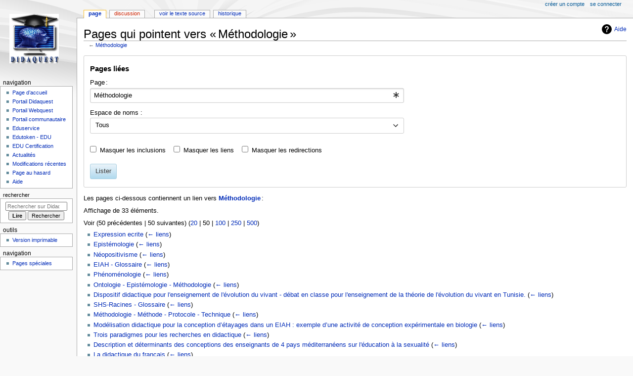

--- FILE ---
content_type: text/html; charset=UTF-8
request_url: https://didaquest.org/wiki/Sp%C3%A9cial:Pages_li%C3%A9es/M%C3%A9thodologie
body_size: 7687
content:
<!DOCTYPE html>
<html class="client-nojs" lang="fr" dir="ltr">
<head>
<meta charset="UTF-8">
<title>Pages qui pointent vers « Méthodologie » — Didaquest</title>
<script>document.documentElement.className="client-js";RLCONF={"wgBreakFrames":true,"wgSeparatorTransformTable":[",\t."," \t,"],"wgDigitTransformTable":["",""],"wgDefaultDateFormat":"dmy","wgMonthNames":["","janvier","février","mars","avril","mai","juin","juillet","août","septembre","octobre","novembre","décembre"],"wgRequestId":"aW9y47T4fffqSf9gY7mmWwAAAMQ","wgCanonicalNamespace":"Special","wgCanonicalSpecialPageName":"Whatlinkshere","wgNamespaceNumber":-1,"wgPageName":"Spécial:Pages_liées/Méthodologie","wgTitle":"Pages liées/Méthodologie","wgCurRevisionId":0,"wgRevisionId":0,"wgArticleId":0,"wgIsArticle":false,"wgIsRedirect":false,"wgAction":"view","wgUserName":null,"wgUserGroups":["*"],"wgCategories":[],"wgPageViewLanguage":"fr","wgPageContentLanguage":"fr","wgPageContentModel":"wikitext","wgRelevantPageName":"Méthodologie","wgRelevantArticleId":15726,"wgIsProbablyEditable":false,"wgRelevantPageIsProbablyEditable":false,"wgCiteReferencePreviewsActive":true,"wgMediaViewerOnClick":true,"wgMediaViewerEnabledByDefault":true};
RLSTATE={"site.styles":"ready","user.styles":"ready","user":"ready","user.options":"loading","mediawiki.helplink":"ready","mediawiki.special":"ready","oojs-ui-core.styles":"ready","oojs-ui.styles.indicators":"ready","mediawiki.widgets.styles":"ready","oojs-ui-core.icons":"ready","mediawiki.htmlform.ooui.styles":"ready","mediawiki.htmlform.styles":"ready","mediawiki.codex.messagebox.styles":"ready","skins.monobook.styles":"ready"};RLPAGEMODULES=["mediawiki.htmlform","mediawiki.htmlform.ooui","mediawiki.widgets","site","mediawiki.page.ready","skins.monobook.scripts","ext.createPage"];</script>
<script>(RLQ=window.RLQ||[]).push(function(){mw.loader.impl(function(){return["user.options@12s5i",function($,jQuery,require,module){mw.user.tokens.set({"patrolToken":"+\\","watchToken":"+\\","csrfToken":"+\\"});
}];});});</script>
<link rel="stylesheet" href="/Didawiki/w/load.php?lang=fr&amp;modules=mediawiki.codex.messagebox.styles%7Cmediawiki.helplink%2Cspecial%7Cmediawiki.htmlform.ooui.styles%7Cmediawiki.htmlform.styles%7Cmediawiki.widgets.styles%7Coojs-ui-core.icons%2Cstyles%7Coojs-ui.styles.indicators%7Cskins.monobook.styles&amp;only=styles&amp;skin=monobook">
<script async="" src="/Didawiki/w/load.php?lang=fr&amp;modules=startup&amp;only=scripts&amp;raw=1&amp;skin=monobook"></script>
<meta name="generator" content="MediaWiki 1.44.0">
<meta name="robots" content="noindex,nofollow,max-image-preview:standard">
<meta name="format-detection" content="telephone=no">
<meta name="viewport" content="width=device-width, initial-scale=1.0, user-scalable=yes, minimum-scale=0.25, maximum-scale=5.0">
<link rel="search" type="application/opensearchdescription+xml" href="/Didawiki/w/rest.php/v1/search" title="Didaquest (fr)">
<link rel="EditURI" type="application/rsd+xml" href="https://didaquest.org/Didawiki/w/api.php?action=rsd">
<link rel="alternate" type="application/atom+xml" title="Flux Atom de Didaquest" href="/Didawiki/w/index.php?title=Sp%C3%A9cial:Modifications_r%C3%A9centes&amp;feed=atom">
</head>
<body class="mediawiki ltr sitedir-ltr mw-hide-empty-elt ns--1 ns-special mw-special-Whatlinkshere page-Spécial_Pages_liées_Méthodologie rootpage-Spécial_Pages_liées_Méthodologie skin-monobook action-view skin--responsive"><div id="globalWrapper">
	<div id="column-content">
		<div id="content" class="mw-body" role="main">
			<a id="top"></a>
			<div id="siteNotice"></div>
			<div class="mw-indicators">
				<div id="mw-indicator-mw-helplink" class="mw-indicator"><a href="https://www.mediawiki.org/wiki/Special:MyLanguage/Help:What_links_here" target="_blank" class="mw-helplink"><span class="mw-helplink-icon"></span>Aide</a></div>
			</div>
			<h1 id="firstHeading" class="firstHeading mw-first-heading">Pages qui pointent vers « Méthodologie »</h1>
			<div id="bodyContent" class="monobook-body">
				<div id="siteSub">De Didaquest</div>
				<div id="contentSub" ><div id="mw-content-subtitle">← <a href="/wiki/M%C3%A9thodologie" title="Méthodologie">Méthodologie</a></div></div>
				
				<div id="jump-to-nav"></div><a href="#column-one" class="mw-jump-link">Aller à la navigation</a><a href="#searchInput" class="mw-jump-link">Aller à la recherche</a>
				<!-- start content -->
				<div id="mw-content-text" class="mw-body-content"><div class='mw-htmlform-ooui-wrapper oo-ui-layout oo-ui-panelLayout oo-ui-panelLayout-padded oo-ui-panelLayout-framed'><form action='/wiki/Sp%C3%A9cial:Pages_li%C3%A9es' method='get' enctype='application/x-www-form-urlencoded' class='mw-htmlform mw-htmlform-ooui oo-ui-layout oo-ui-formLayout'><fieldset class='oo-ui-layout oo-ui-labelElement oo-ui-fieldsetLayout'><legend class='oo-ui-fieldsetLayout-header'><span class='oo-ui-iconElement-icon oo-ui-iconElement-noIcon'></span><span class='oo-ui-labelElement-label'>Pages liées</span></legend><div class='oo-ui-fieldsetLayout-group'><div class='oo-ui-widget oo-ui-widget-enabled'><div class='oo-ui-layout oo-ui-panelLayout oo-ui-panelLayout-padded oo-ui-panelLayout-framed'><fieldset class='oo-ui-layout oo-ui-labelElement oo-ui-fieldsetLayout'><legend class='oo-ui-fieldsetLayout-header'><span class='oo-ui-iconElement-icon oo-ui-iconElement-noIcon'></span><span class='oo-ui-labelElement-label'>⧼whatlinkshere-whatlinkshere-target⧽</span></legend><div class='oo-ui-fieldsetLayout-group'><div class='oo-ui-widget oo-ui-widget-enabled'><div id="mw-htmlform-whatlinkshere-target"><div data-mw-modules='mediawiki.widgets' id='ooui-php-2' class='mw-htmlform-field-HTMLTitleTextField mw-htmlform-autoinfuse oo-ui-layout oo-ui-labelElement oo-ui-fieldLayout oo-ui-fieldLayout-align-top' data-ooui='{"_":"mw.htmlform.FieldLayout","fieldWidget":{"tag":"mw-whatlinkshere-target"},"align":"top","helpInline":true,"$overlay":true,"label":{"html":"Page\u202f:"},"classes":["mw-htmlform-field-HTMLTitleTextField","mw-htmlform-autoinfuse"]}'><div class='oo-ui-fieldLayout-body'><span class='oo-ui-fieldLayout-header'><label for='ooui-php-1' class='oo-ui-labelElement-label'>Page :</label></span><div class='oo-ui-fieldLayout-field'><div id='mw-whatlinkshere-target' class='oo-ui-widget oo-ui-widget-enabled oo-ui-inputWidget oo-ui-indicatorElement oo-ui-textInputWidget oo-ui-textInputWidget-type-text oo-ui-textInputWidget-php mw-widget-titleInputWidget' data-ooui='{"_":"mw.widgets.TitleInputWidget","relative":false,"$overlay":true,"maxLength":255,"name":"target","value":"M\u00e9thodologie","inputId":"ooui-php-1","indicator":"required","required":true}'><input type='text' tabindex='0' name='target' value='Méthodologie' required='' maxlength='255' id='ooui-php-1' class='oo-ui-inputWidget-input' /><span class='oo-ui-iconElement-icon oo-ui-iconElement-noIcon'></span><span class='oo-ui-indicatorElement-indicator oo-ui-indicator-required'></span></div></div></div></div></div></div></div></fieldset></div><div class='oo-ui-layout oo-ui-panelLayout oo-ui-panelLayout-padded oo-ui-panelLayout-framed'><fieldset class='oo-ui-layout oo-ui-labelElement oo-ui-fieldsetLayout'><legend class='oo-ui-fieldsetLayout-header'><span class='oo-ui-iconElement-icon oo-ui-iconElement-noIcon'></span><span class='oo-ui-labelElement-label'>⧼whatlinkshere-whatlinkshere-ns⧽</span></legend><div class='oo-ui-fieldsetLayout-group'><div class='oo-ui-widget oo-ui-widget-enabled'><div id="mw-htmlform-whatlinkshere-ns"><div data-mw-modules='mediawiki.widgets' id='ooui-php-5' class='mw-htmlform-field-HTMLSelectNamespace mw-htmlform-autoinfuse oo-ui-layout oo-ui-labelElement oo-ui-fieldLayout oo-ui-fieldLayout-align-top' data-ooui='{"_":"mw.htmlform.FieldLayout","fieldWidget":{"tag":"namespace"},"align":"top","helpInline":true,"$overlay":true,"label":{"html":"Espace de noms&amp;#160;:"},"classes":["mw-htmlform-field-HTMLSelectNamespace","mw-htmlform-autoinfuse"]}'><div class='oo-ui-fieldLayout-body'><span class='oo-ui-fieldLayout-header'><label for='ooui-php-3' class='oo-ui-labelElement-label'>Espace de noms&#160;:</label></span><div class='oo-ui-fieldLayout-field'><div id='namespace' class='oo-ui-widget oo-ui-widget-enabled oo-ui-inputWidget oo-ui-dropdownInputWidget oo-ui-dropdownInputWidget-php mw-widget-namespaceInputWidget' data-ooui='{"_":"mw.widgets.NamespaceInputWidget","includeAllValue":"","userLang":true,"exclude":[],"include":null,"dropdown":{"$overlay":true},"name":"namespace","inputId":"ooui-php-3","required":false}'><select tabindex='0' name='namespace' id='ooui-php-3' class='oo-ui-inputWidget-input oo-ui-indicator-down'><option value='' selected='selected'>Tous</option><option value='0'>(Principal)</option><option value='1'>Discussion</option><option value='2'>Utilisateur</option><option value='3'>Discussion utilisateur</option><option value='4'>Didaquest</option><option value='5'>Discussion Didaquest</option><option value='6'>Fichier</option><option value='7'>Discussion fichier</option><option value='8'>MediaWiki</option><option value='9'>Discussion MediaWiki</option><option value='10'>Modèle</option><option value='11'>Discussion modèle</option><option value='12'>Aide</option><option value='13'>Discussion aide</option><option value='14'>Catégorie</option><option value='15'>Discussion catégorie</option><option value='274'>Widget</option><option value='275'>Widget talk</option><option value='828'>Module</option><option value='829'>Discussion module</option></select></div></div></div></div><div id='ooui-php-6' class='mw-htmlform-field-HTMLCheckField mw-htmlform-autoinfuse mw-htmlform-hide-if mw-htmlform-hide-if-hidden oo-ui-layout oo-ui-labelElement oo-ui-fieldLayout oo-ui-fieldLayout-align-inline' data-ooui='{"_":"mw.htmlform.FieldLayout","fieldWidget":{"tag":"nsinvert"},"align":"inline","help":{"html":"Cochez cette case pour cacher les liens des pages dans l\u2019espace de nom s\u00e9lectionn\u00e9."},"$overlay":true,"label":{"html":"Inverser la s\u00e9lection"},"condState":{"hide":["===","namespace",""]},"classes":["mw-htmlform-field-HTMLCheckField","mw-htmlform-autoinfuse","mw-htmlform-hide-if","mw-htmlform-hide-if-hidden"]}'><div class='oo-ui-fieldLayout-body'><span class='oo-ui-fieldLayout-field'><span id='nsinvert' class='oo-ui-widget oo-ui-widget-enabled oo-ui-inputWidget oo-ui-checkboxInputWidget' data-ooui='{"_":"OO.ui.CheckboxInputWidget","name":"invert","value":"1","inputId":"ooui-php-4","required":false}'><input type='checkbox' tabindex='0' name='invert' value='1' id='ooui-php-4' class='oo-ui-inputWidget-input' /><span class='oo-ui-checkboxInputWidget-checkIcon oo-ui-widget oo-ui-widget-enabled oo-ui-iconElement-icon oo-ui-icon-check oo-ui-iconElement oo-ui-labelElement-invisible oo-ui-iconWidget'></span></span></span><span class='oo-ui-fieldLayout-header'><span class='oo-ui-fieldLayout-help oo-ui-widget oo-ui-widget-enabled oo-ui-buttonElement oo-ui-buttonElement-frameless oo-ui-iconElement oo-ui-buttonWidget'><a role='button' title='Cochez cette case pour cacher les liens des pages dans l’espace de nom sélectionné.' tabindex='0' rel='nofollow' class='oo-ui-buttonElement-button'><span class='oo-ui-iconElement-icon oo-ui-icon-info'></span><span class='oo-ui-labelElement-label'></span><span class='oo-ui-indicatorElement-indicator oo-ui-indicatorElement-noIndicator'></span></a></span><label for='ooui-php-4' class='oo-ui-labelElement-label'>Inverser la sélection</label></span></div></div></div></div></div></fieldset></div><div class='oo-ui-layout oo-ui-panelLayout oo-ui-panelLayout-padded oo-ui-panelLayout-framed'><fieldset class='oo-ui-layout oo-ui-labelElement oo-ui-fieldsetLayout'><legend class='oo-ui-fieldsetLayout-header'><span class='oo-ui-iconElement-icon oo-ui-iconElement-noIcon'></span><span class='oo-ui-labelElement-label'>⧼whatlinkshere-whatlinkshere-filter⧽</span></legend><div class='oo-ui-fieldsetLayout-group'><div class='oo-ui-widget oo-ui-widget-enabled'><div id="mw-htmlform-whatlinkshere-filter"><div id='ooui-php-14' class='mw-htmlform-field-HTMLCheckField oo-ui-layout oo-ui-labelElement oo-ui-fieldLayout oo-ui-fieldLayout-align-inline' data-ooui='{"_":"mw.htmlform.FieldLayout","fieldWidget":{"tag":"mw-input-hidetrans"},"align":"inline","helpInline":true,"$overlay":true,"label":{"html":"Masquer les inclusions"},"classes":["mw-htmlform-field-HTMLCheckField"]}'><div class='oo-ui-fieldLayout-body'><span class='oo-ui-fieldLayout-field'><span id='mw-input-hidetrans' class='oo-ui-widget oo-ui-widget-enabled oo-ui-inputWidget oo-ui-checkboxInputWidget' data-ooui='{"_":"OO.ui.CheckboxInputWidget","name":"hidetrans","value":"1","inputId":"ooui-php-11","required":false}'><input type='checkbox' tabindex='0' name='hidetrans' value='1' id='ooui-php-11' class='oo-ui-inputWidget-input' /><span class='oo-ui-checkboxInputWidget-checkIcon oo-ui-widget oo-ui-widget-enabled oo-ui-iconElement-icon oo-ui-icon-check oo-ui-iconElement oo-ui-labelElement-invisible oo-ui-iconWidget'></span></span></span><span class='oo-ui-fieldLayout-header'><label for='ooui-php-11' class='oo-ui-labelElement-label'>Masquer les inclusions</label></span></div></div><div id='ooui-php-15' class='mw-htmlform-field-HTMLCheckField oo-ui-layout oo-ui-labelElement oo-ui-fieldLayout oo-ui-fieldLayout-align-inline' data-ooui='{"_":"mw.htmlform.FieldLayout","fieldWidget":{"tag":"mw-input-hidelinks"},"align":"inline","helpInline":true,"$overlay":true,"label":{"html":"Masquer les liens"},"classes":["mw-htmlform-field-HTMLCheckField"]}'><div class='oo-ui-fieldLayout-body'><span class='oo-ui-fieldLayout-field'><span id='mw-input-hidelinks' class='oo-ui-widget oo-ui-widget-enabled oo-ui-inputWidget oo-ui-checkboxInputWidget' data-ooui='{"_":"OO.ui.CheckboxInputWidget","name":"hidelinks","value":"1","inputId":"ooui-php-12","required":false}'><input type='checkbox' tabindex='0' name='hidelinks' value='1' id='ooui-php-12' class='oo-ui-inputWidget-input' /><span class='oo-ui-checkboxInputWidget-checkIcon oo-ui-widget oo-ui-widget-enabled oo-ui-iconElement-icon oo-ui-icon-check oo-ui-iconElement oo-ui-labelElement-invisible oo-ui-iconWidget'></span></span></span><span class='oo-ui-fieldLayout-header'><label for='ooui-php-12' class='oo-ui-labelElement-label'>Masquer les liens</label></span></div></div><div id='ooui-php-16' class='mw-htmlform-field-HTMLCheckField oo-ui-layout oo-ui-labelElement oo-ui-fieldLayout oo-ui-fieldLayout-align-inline' data-ooui='{"_":"mw.htmlform.FieldLayout","fieldWidget":{"tag":"mw-input-hideredirs"},"align":"inline","helpInline":true,"$overlay":true,"label":{"html":"Masquer les redirections"},"classes":["mw-htmlform-field-HTMLCheckField"]}'><div class='oo-ui-fieldLayout-body'><span class='oo-ui-fieldLayout-field'><span id='mw-input-hideredirs' class='oo-ui-widget oo-ui-widget-enabled oo-ui-inputWidget oo-ui-checkboxInputWidget' data-ooui='{"_":"OO.ui.CheckboxInputWidget","name":"hideredirs","value":"1","inputId":"ooui-php-13","required":false}'><input type='checkbox' tabindex='0' name='hideredirs' value='1' id='ooui-php-13' class='oo-ui-inputWidget-input' /><span class='oo-ui-checkboxInputWidget-checkIcon oo-ui-widget oo-ui-widget-enabled oo-ui-iconElement-icon oo-ui-icon-check oo-ui-iconElement oo-ui-labelElement-invisible oo-ui-iconWidget'></span></span></span><span class='oo-ui-fieldLayout-header'><label for='ooui-php-13' class='oo-ui-labelElement-label'>Masquer les redirections</label></span></div></div></div></div></div></fieldset></div>
<input id="mw-input-limit" name="limit" type="hidden" value="50">
<div class="mw-htmlform-submit-buttons">
<span id='ooui-php-17' class='mw-htmlform-submit oo-ui-widget oo-ui-widget-enabled oo-ui-inputWidget oo-ui-buttonElement oo-ui-buttonElement-framed oo-ui-labelElement oo-ui-flaggedElement-primary oo-ui-flaggedElement-progressive oo-ui-buttonInputWidget' data-ooui='{"_":"OO.ui.ButtonInputWidget","type":"submit","value":"Lister","label":"Lister","flags":["primary","progressive"],"classes":["mw-htmlform-submit"]}'><button type='submit' tabindex='0' value='Lister' class='oo-ui-inputWidget-input oo-ui-buttonElement-button'><span class='oo-ui-iconElement-icon oo-ui-iconElement-noIcon'></span><span class='oo-ui-labelElement-label'>Lister</span><span class='oo-ui-indicatorElement-indicator oo-ui-indicatorElement-noIndicator'></span></button></span></div>
</div></div></fieldset></form></div><p>Les pages ci-dessous contiennent un lien vers <strong><a href="/wiki/M%C3%A9thodologie" title="Méthodologie">Méthodologie</a></strong> :
</p><p>Affichage de 33 éléments.
</p><div class="mw-pager-navigation-bar">Voir (<span class="mw-prevlink">50 précédentes</span>  |  <span class="mw-nextlink">50 suivantes</span>) (<a href="/Didawiki/w/index.php?title=Sp%C3%A9cial:Pages_li%C3%A9es/M%C3%A9thodologie&amp;limit=20" class="mw-numlink">20</a> | <span class="mw-numlink">50</span> | <a href="/Didawiki/w/index.php?title=Sp%C3%A9cial:Pages_li%C3%A9es/M%C3%A9thodologie&amp;limit=100" class="mw-numlink">100</a> | <a href="/Didawiki/w/index.php?title=Sp%C3%A9cial:Pages_li%C3%A9es/M%C3%A9thodologie&amp;limit=250" class="mw-numlink">250</a> | <a href="/Didawiki/w/index.php?title=Sp%C3%A9cial:Pages_li%C3%A9es/M%C3%A9thodologie&amp;limit=500" class="mw-numlink">500</a>)</div><ul id="mw-whatlinkshere-list"><li><bdi dir="ltr"><a href="/wiki/Expression_ecrite" title="Expression ecrite">Expression ecrite</a></bdi>  <span class="mw-whatlinkshere-tools">(<a href="/Didawiki/w/index.php?title=Sp%C3%A9cial:Pages_li%C3%A9es&amp;target=Expression+ecrite" title="Spécial:Pages liées">← liens</a>)</span></li>
<li><bdi dir="ltr"><a href="/wiki/Epist%C3%A9mologie" title="Epistémologie">Epistémologie</a></bdi>  <span class="mw-whatlinkshere-tools">(<a href="/Didawiki/w/index.php?title=Sp%C3%A9cial:Pages_li%C3%A9es&amp;target=Epist%C3%A9mologie" title="Spécial:Pages liées">← liens</a>)</span></li>
<li><bdi dir="ltr"><a href="/wiki/N%C3%A9opositivisme" title="Néopositivisme">Néopositivisme</a></bdi>  <span class="mw-whatlinkshere-tools">(<a href="/Didawiki/w/index.php?title=Sp%C3%A9cial:Pages_li%C3%A9es&amp;target=N%C3%A9opositivisme" title="Spécial:Pages liées">← liens</a>)</span></li>
<li><bdi dir="ltr"><a href="/wiki/EIAH_-_Glossaire" title="EIAH - Glossaire">EIAH - Glossaire</a></bdi>  <span class="mw-whatlinkshere-tools">(<a href="/Didawiki/w/index.php?title=Sp%C3%A9cial:Pages_li%C3%A9es&amp;target=EIAH+-+Glossaire" title="Spécial:Pages liées">← liens</a>)</span></li>
<li><bdi dir="ltr"><a href="/wiki/Ph%C3%A9nom%C3%A9nologie" title="Phénoménologie">Phénoménologie</a></bdi>  <span class="mw-whatlinkshere-tools">(<a href="/Didawiki/w/index.php?title=Sp%C3%A9cial:Pages_li%C3%A9es&amp;target=Ph%C3%A9nom%C3%A9nologie" title="Spécial:Pages liées">← liens</a>)</span></li>
<li><bdi dir="ltr"><a href="/wiki/Ontologie_-_Epist%C3%A9mologie_-_M%C3%A9thodologie" title="Ontologie - Epistémologie - Méthodologie">Ontologie - Epistémologie - Méthodologie</a></bdi>  <span class="mw-whatlinkshere-tools">(<a href="/Didawiki/w/index.php?title=Sp%C3%A9cial:Pages_li%C3%A9es&amp;target=Ontologie+-+Epist%C3%A9mologie+-+M%C3%A9thodologie" title="Spécial:Pages liées">← liens</a>)</span></li>
<li><bdi dir="ltr"><a href="/wiki/Dispositif_didactique_pour_l%27enseignement_de_l%27%C3%A9volution_du_vivant_-_d%C3%A9bat_en_classe_pour_l%27enseignement_de_la_th%C3%A9orie_de_l%27%C3%A9volution_du_vivant_en_Tunisie." title="Dispositif didactique pour l&#039;enseignement de l&#039;évolution du vivant - débat en classe pour l&#039;enseignement de la théorie de l&#039;évolution du vivant en Tunisie.">Dispositif didactique pour l&#039;enseignement de l&#039;évolution du vivant - débat en classe pour l&#039;enseignement de la théorie de l&#039;évolution du vivant en Tunisie.</a></bdi>  <span class="mw-whatlinkshere-tools">(<a href="/Didawiki/w/index.php?title=Sp%C3%A9cial:Pages_li%C3%A9es&amp;target=Dispositif+didactique+pour+l%27enseignement+de+l%27%C3%A9volution+du+vivant+-+d%C3%A9bat+en+classe+pour+l%27enseignement+de+la+th%C3%A9orie+de+l%27%C3%A9volution+du+vivant+en+Tunisie." title="Spécial:Pages liées">← liens</a>)</span></li>
<li><bdi dir="ltr"><a href="/wiki/SHS-Racines_-_Glossaire" title="SHS-Racines - Glossaire">SHS-Racines - Glossaire</a></bdi>  <span class="mw-whatlinkshere-tools">(<a href="/Didawiki/w/index.php?title=Sp%C3%A9cial:Pages_li%C3%A9es&amp;target=SHS-Racines+-+Glossaire" title="Spécial:Pages liées">← liens</a>)</span></li>
<li><bdi dir="ltr"><a href="/wiki/M%C3%A9thodologie_-_M%C3%A9thode_-_Protocole_-_Technique" title="Méthodologie - Méthode - Protocole - Technique">Méthodologie - Méthode - Protocole - Technique</a></bdi>  <span class="mw-whatlinkshere-tools">(<a href="/Didawiki/w/index.php?title=Sp%C3%A9cial:Pages_li%C3%A9es&amp;target=M%C3%A9thodologie+-+M%C3%A9thode+-+Protocole+-+Technique" title="Spécial:Pages liées">← liens</a>)</span></li>
<li><bdi dir="ltr"><a href="/wiki/Mod%C3%A9lisation_didactique_pour_la_conception_d%E2%80%99%C3%A9tayages_dans_un_EIAH_:_exemple_d%E2%80%99une_activit%C3%A9_de_conception_exp%C3%A9rimentale_en_biologie" title="Modélisation didactique pour la conception d’étayages dans un EIAH : exemple d’une activité de conception expérimentale en biologie">Modélisation didactique pour la conception d’étayages dans un EIAH : exemple d’une activité de conception expérimentale en biologie</a></bdi>  <span class="mw-whatlinkshere-tools">(<a href="/Didawiki/w/index.php?title=Sp%C3%A9cial:Pages_li%C3%A9es&amp;target=Mod%C3%A9lisation+didactique+pour+la+conception+d%E2%80%99%C3%A9tayages+dans+un+EIAH+%3A+exemple+d%E2%80%99une+activit%C3%A9+de+conception+exp%C3%A9rimentale+en+biologie" title="Spécial:Pages liées">← liens</a>)</span></li>
<li><bdi dir="ltr"><a href="/wiki/Trois_paradigmes_pour_les_recherches_en_didactique" title="Trois paradigmes pour les recherches en didactique">Trois paradigmes pour les recherches en didactique</a></bdi>  <span class="mw-whatlinkshere-tools">(<a href="/Didawiki/w/index.php?title=Sp%C3%A9cial:Pages_li%C3%A9es&amp;target=Trois+paradigmes+pour+les+recherches+en+didactique" title="Spécial:Pages liées">← liens</a>)</span></li>
<li><bdi dir="ltr"><a href="/wiki/Description_et_d%C3%A9terminants_des_conceptions_des_enseignants_de_4_pays_m%C3%A9diterran%C3%A9ens_sur_l%27%C3%A9ducation_%C3%A0_la_sexualit%C3%A9" title="Description et déterminants des conceptions des enseignants de 4 pays méditerranéens sur l&#039;éducation à la sexualité">Description et déterminants des conceptions des enseignants de 4 pays méditerranéens sur l&#039;éducation à la sexualité</a></bdi>  <span class="mw-whatlinkshere-tools">(<a href="/Didawiki/w/index.php?title=Sp%C3%A9cial:Pages_li%C3%A9es&amp;target=Description+et+d%C3%A9terminants+des+conceptions+des+enseignants+de+4+pays+m%C3%A9diterran%C3%A9ens+sur+l%27%C3%A9ducation+%C3%A0+la+sexualit%C3%A9" title="Spécial:Pages liées">← liens</a>)</span></li>
<li><bdi dir="ltr"><a href="/wiki/La_didactique_du_fran%C3%A7ais" title="La didactique du français">La didactique du français</a></bdi>  <span class="mw-whatlinkshere-tools">(<a href="/Didawiki/w/index.php?title=Sp%C3%A9cial:Pages_li%C3%A9es&amp;target=La+didactique+du+fran%C3%A7ais" title="Spécial:Pages liées">← liens</a>)</span></li>
<li><bdi dir="ltr"><a href="/wiki/Objectifs_-_Activit%C3%A9s" title="Objectifs - Activités">Objectifs - Activités</a></bdi>  <span class="mw-whatlinkshere-tools">(<a href="/Didawiki/w/index.php?title=Sp%C3%A9cial:Pages_li%C3%A9es&amp;target=Objectifs+-+Activit%C3%A9s" title="Spécial:Pages liées">← liens</a>)</span></li>
<li><bdi dir="ltr"><a href="/wiki/Apprentissage_de_l%27arabe" title="Apprentissage de l&#039;arabe">Apprentissage de l&#039;arabe</a></bdi>  <span class="mw-whatlinkshere-tools">(<a href="/Didawiki/w/index.php?title=Sp%C3%A9cial:Pages_li%C3%A9es&amp;target=Apprentissage+de+l%27arabe" title="Spécial:Pages liées">← liens</a>)</span></li>
<li><bdi dir="ltr"><a href="/wiki/CONSIGNE" title="CONSIGNE">CONSIGNE</a></bdi>  <span class="mw-whatlinkshere-tools">(<a href="/Didawiki/w/index.php?title=Sp%C3%A9cial:Pages_li%C3%A9es&amp;target=CONSIGNE" title="Spécial:Pages liées">← liens</a>)</span></li>
<li><bdi dir="ltr"><a href="/wiki/Education_-_Fiche" title="Education - Fiche">Education - Fiche</a></bdi>  <span class="mw-whatlinkshere-tools">(<a href="/Didawiki/w/index.php?title=Sp%C3%A9cial:Pages_li%C3%A9es&amp;target=Education+-+Fiche" title="Spécial:Pages liées">← liens</a>)</span></li>
<li><bdi dir="ltr"><a href="/wiki/Analyse_de_besoin_de_formation" title="Analyse de besoin de formation">Analyse de besoin de formation</a></bdi>  <span class="mw-whatlinkshere-tools">(<a href="/Didawiki/w/index.php?title=Sp%C3%A9cial:Pages_li%C3%A9es&amp;target=Analyse+de+besoin+de+formation" title="Spécial:Pages liées">← liens</a>)</span></li>
<li><bdi dir="ltr"><a href="/wiki/CONNAISSANCE" title="CONNAISSANCE">CONNAISSANCE</a></bdi>  <span class="mw-whatlinkshere-tools">(<a href="/Didawiki/w/index.php?title=Sp%C3%A9cial:Pages_li%C3%A9es&amp;target=CONNAISSANCE" title="Spécial:Pages liées">← liens</a>)</span></li>
<li><bdi dir="ltr"><a href="/wiki/D%C3%89MARCHE_EXP%C3%89RIMENTALE_OU_D%C3%89MARCHE_SCIENTIFIQUE" title="DÉMARCHE EXPÉRIMENTALE OU DÉMARCHE SCIENTIFIQUE">DÉMARCHE EXPÉRIMENTALE OU DÉMARCHE SCIENTIFIQUE</a></bdi>  <span class="mw-whatlinkshere-tools">(<a href="/Didawiki/w/index.php?title=Sp%C3%A9cial:Pages_li%C3%A9es&amp;target=D%C3%89MARCHE+EXP%C3%89RIMENTALE+OU+D%C3%89MARCHE+SCIENTIFIQUE" title="Spécial:Pages liées">← liens</a>)</span></li>
<li><bdi dir="ltr"><a href="/wiki/L_obsevation_dans_l_enseignement" title="L obsevation dans l enseignement">L obsevation dans l enseignement</a></bdi>  <span class="mw-whatlinkshere-tools">(<a href="/Didawiki/w/index.php?title=Sp%C3%A9cial:Pages_li%C3%A9es&amp;target=L+obsevation+dans+l+enseignement" title="Spécial:Pages liées">← liens</a>)</span></li>
<li><bdi dir="ltr"><a href="/wiki/Apprendre" title="Apprendre">Apprendre</a></bdi>  <span class="mw-whatlinkshere-tools">(<a href="/Didawiki/w/index.php?title=Sp%C3%A9cial:Pages_li%C3%A9es&amp;target=Apprendre" title="Spécial:Pages liées">← liens</a>)</span></li>
<li><bdi dir="ltr"><a href="/wiki/CRIT%C3%88RE" title="CRITÈRE">CRITÈRE</a></bdi>  <span class="mw-whatlinkshere-tools">(<a href="/Didawiki/w/index.php?title=Sp%C3%A9cial:Pages_li%C3%A9es&amp;target=CRIT%C3%88RE" title="Spécial:Pages liées">← liens</a>)</span></li>
<li><bdi dir="ltr"><a href="/wiki/Tol%C3%A9rance_dans_la_religion_musulmane" title="Tolérance dans la religion musulmane">Tolérance dans la religion musulmane</a></bdi>  <span class="mw-whatlinkshere-tools">(<a href="/Didawiki/w/index.php?title=Sp%C3%A9cial:Pages_li%C3%A9es&amp;target=Tol%C3%A9rance+dans+la+religion+musulmane" title="Spécial:Pages liées">← liens</a>)</span></li>
<li><bdi dir="ltr"><a href="/wiki/Learning_social_skills_-_FAQ" title="Learning social skills - FAQ">Learning social skills - FAQ</a></bdi>  <span class="mw-whatlinkshere-tools">(<a href="/Didawiki/w/index.php?title=Sp%C3%A9cial:Pages_li%C3%A9es&amp;target=Learning+social+skills+-+FAQ" title="Spécial:Pages liées">← liens</a>)</span></li>
<li><bdi dir="ltr"><a href="/wiki/La_religion_musulmane_et_la_sagesse" title="La religion musulmane et la sagesse">La religion musulmane et la sagesse</a></bdi>  <span class="mw-whatlinkshere-tools">(<a href="/Didawiki/w/index.php?title=Sp%C3%A9cial:Pages_li%C3%A9es&amp;target=La+religion+musulmane+et+la+sagesse" title="Spécial:Pages liées">← liens</a>)</span></li>
<li><bdi dir="ltr"><a href="/wiki/Co-construction" title="Co-construction">Co-construction</a></bdi>  <span class="mw-whatlinkshere-tools">(<a href="/Didawiki/w/index.php?title=Sp%C3%A9cial:Pages_li%C3%A9es&amp;target=Co-construction" title="Spécial:Pages liées">← liens</a>)</span></li>
<li><bdi dir="ltr"><a href="/wiki/Confusion_entre_exp%C3%A9rience_et_exp%C3%A9rimentation" title="Confusion entre expérience et expérimentation">Confusion entre expérience et expérimentation</a></bdi>  <span class="mw-whatlinkshere-tools">(<a href="/Didawiki/w/index.php?title=Sp%C3%A9cial:Pages_li%C3%A9es&amp;target=Confusion+entre+exp%C3%A9rience+et+exp%C3%A9rimentation" title="Spécial:Pages liées">← liens</a>)</span></li>
<li><bdi dir="ltr"><a href="/wiki/Norme_religieuse_-_Tradition_culturelle" title="Norme religieuse - Tradition culturelle">Norme religieuse - Tradition culturelle</a></bdi>  <span class="mw-whatlinkshere-tools">(<a href="/Didawiki/w/index.php?title=Sp%C3%A9cial:Pages_li%C3%A9es&amp;target=Norme+religieuse+-+Tradition+culturelle" title="Spécial:Pages liées">← liens</a>)</span></li>
<li><bdi dir="ltr"><a href="/wiki/Education_%C3%A0_la_sexualit%C3%A9_dans_la_religion_musulmane_-_Norme_religieuse_-_Tradition_culturelle" title="Education à la sexualité dans la religion musulmane - Norme religieuse - Tradition culturelle">Education à la sexualité dans la religion musulmane - Norme religieuse - Tradition culturelle</a></bdi>  <span class="mw-whatlinkshere-tools">(<a href="/Didawiki/w/index.php?title=Sp%C3%A9cial:Pages_li%C3%A9es&amp;target=Education+%C3%A0+la+sexualit%C3%A9+dans+la+religion+musulmane+-+Norme+religieuse+-+Tradition+culturelle" title="Spécial:Pages liées">← liens</a>)</span></li>
<li><bdi dir="ltr"><a href="/wiki/Approche_-_Glossaire" title="Approche - Glossaire">Approche - Glossaire</a></bdi>  <span class="mw-whatlinkshere-tools">(<a href="/Didawiki/w/index.php?title=Sp%C3%A9cial:Pages_li%C3%A9es&amp;target=Approche+-+Glossaire" title="Spécial:Pages liées">← liens</a>)</span></li>
<li><bdi dir="ltr"><a href="/wiki/Mythologie_et_religion_musulmane-_Auto-Explication" title="Mythologie et religion musulmane- Auto-Explication">Mythologie et religion musulmane- Auto-Explication</a></bdi>  <span class="mw-whatlinkshere-tools">(<a href="/Didawiki/w/index.php?title=Sp%C3%A9cial:Pages_li%C3%A9es&amp;target=Mythologie+et+religion+musulmane-+Auto-Explication" title="Spécial:Pages liées">← liens</a>)</span></li>
<li><bdi dir="ltr"><a href="/wiki/Discussion_utilisateur:Mouna_bouchekoua" title="Discussion utilisateur:Mouna bouchekoua">Discussion utilisateur:Mouna bouchekoua</a></bdi>  <span class="mw-whatlinkshere-tools">(<a href="/Didawiki/w/index.php?title=Sp%C3%A9cial:Pages_li%C3%A9es&amp;target=Discussion+utilisateur%3AMouna+bouchekoua" title="Spécial:Pages liées">← liens</a>)</span></li>
</ul><div class="mw-pager-navigation-bar">Voir (<span class="mw-prevlink">50 précédentes</span>  |  <span class="mw-nextlink">50 suivantes</span>) (<a href="/Didawiki/w/index.php?title=Sp%C3%A9cial:Pages_li%C3%A9es/M%C3%A9thodologie&amp;limit=20" class="mw-numlink">20</a> | <span class="mw-numlink">50</span> | <a href="/Didawiki/w/index.php?title=Sp%C3%A9cial:Pages_li%C3%A9es/M%C3%A9thodologie&amp;limit=100" class="mw-numlink">100</a> | <a href="/Didawiki/w/index.php?title=Sp%C3%A9cial:Pages_li%C3%A9es/M%C3%A9thodologie&amp;limit=250" class="mw-numlink">250</a> | <a href="/Didawiki/w/index.php?title=Sp%C3%A9cial:Pages_li%C3%A9es/M%C3%A9thodologie&amp;limit=500" class="mw-numlink">500</a>)</div>
<div class="printfooter" data-nosnippet="">Récupérée de "<a dir="ltr" href="https://didaquest.org/wiki/Spécial:Pages_liées/Méthodologie">https://didaquest.org/wiki/Spécial:Pages_liées/Méthodologie</a>"</div></div>
				<div id="catlinks" class="catlinks catlinks-allhidden" data-mw="interface"></div>
				<!-- end content -->
				<div class="visualClear"></div>
			</div>
		</div>
		<div class="visualClear"></div>
	</div>
	<div id="column-one" >
		<h2>Menu de navigation</h2>
		<div role="navigation" class="portlet" id="p-cactions" aria-labelledby="p-cactions-label">
			<h3 id="p-cactions-label" >Actions de la page</h3>
			<div class="pBody">
				<ul >
				<li id="ca-nstab-main" class="selected mw-list-item"><a href="/wiki/M%C3%A9thodologie" title="Voir le contenu de la page [c]" accesskey="c">Page</a></li><li id="ca-talk" class="new mw-list-item"><a href="/Didawiki/w/index.php?title=Discussion:M%C3%A9thodologie&amp;action=edit&amp;redlink=1" rel="discussion" class="new" title="Discussion au sujet de cette page de contenu (page inexistante) [t]" accesskey="t">Discussion</a></li><li id="ca-view" class="mw-list-item"><a href="/wiki/M%C3%A9thodologie">Lire</a></li><li id="ca-viewsource" class="mw-list-item"><a href="/Didawiki/w/index.php?title=M%C3%A9thodologie&amp;action=edit" title="Cette page est protégée.&#10;Vous pouvez toutefois en visualiser la source. [e]" accesskey="e">Voir le texte source</a></li><li id="ca-history" class="mw-list-item"><a href="/Didawiki/w/index.php?title=M%C3%A9thodologie&amp;action=history" title="Historique des versions de cette page [h]" accesskey="h">Historique</a></li>
				
				</ul>
			</div>
		</div>
		
<div role="navigation" class="portlet mw-portlet mw-portlet-cactions-mobile"
	id="p-cactions-mobile" aria-labelledby="p-cactions-mobile-label">
	<h3 id="p-cactions-mobile-label" >Actions de la page</h3>
	<div class="pBody">
		<ul ><li id="main-mobile" class="selected mw-list-item"><a href="/wiki/M%C3%A9thodologie" title="Page">Page</a></li><li id="talk-mobile" class="new mw-list-item"><a href="/Didawiki/w/index.php?title=Discussion:M%C3%A9thodologie&amp;action=edit&amp;redlink=1" title=" (page inexistante)" class="new">Discussion</a></li><li id="ca-tools" class="mw-list-item"><a href="#p-tb" title="Outils">Outils</a></li></ul>
		
	</div>
</div>

		<div role="navigation" class="portlet" id="p-personal" aria-labelledby="p-personal-label">
			<h3 id="p-personal-label" >Outils personnels</h3>
			<div class="pBody">
				<ul >
				<li id="pt-createaccount" class="mw-list-item"><a href="/Didawiki/w/index.php?title=Sp%C3%A9cial:Cr%C3%A9er_un_compte&amp;returnto=Sp%C3%A9cial%3APages+li%C3%A9es%2FM%C3%A9thodologie" title="Nous vous encourageons à créer un compte utilisateur et vous connecter ; ce n’est cependant pas obligatoire.">Créer un compte</a></li><li id="pt-login" class="mw-list-item"><a href="/Didawiki/w/index.php?title=Sp%C3%A9cial:Connexion&amp;returnto=Sp%C3%A9cial%3APages+li%C3%A9es%2FM%C3%A9thodologie" title="Nous vous encourageons à vous connecter ; ce n’est cependant pas obligatoire. [o]" accesskey="o">Se connecter</a></li>
				</ul>
			</div>
		</div>
		<div class="portlet" id="p-logo" role="banner">
			<a href="/wiki/Accueil" class="mw-wiki-logo"></a>
		</div>
		<div id="sidebar">
		
<div role="navigation" class="portlet mw-portlet mw-portlet-Navigation"
	id="p-Navigation" aria-labelledby="p-Navigation-label">
	<h3 id="p-Navigation-label" >Navigation</h3>
	<div class="pBody">
		<ul ><li id="n-mainpage-description" class="mw-list-item"><a href="/wiki/Accueil" title="Accueil général [z]" accesskey="z">Page d’accueil</a></li><li id="n-Portail-Didaquest" class="mw-list-item"><a href="/wiki/Portail">Portail Didaquest</a></li><li id="n-Portail-Webquest" class="mw-list-item"><a href="/wiki/Portail:Webquest">Portail Webquest</a></li><li id="n-portal" class="mw-list-item"><a href="/wiki/Didaquest:Portail_communautaire" title="À propos du projet, ce que vous pouvez faire, où trouver les informations">Portail communautaire</a></li><li id="n-Eduservice" class="mw-list-item"><a href="/wiki/Eduservice">Eduservice</a></li><li id="n-Edutoken---EDU" class="mw-list-item"><a href="/wiki/Edutoken">Edutoken - EDU</a></li><li id="n-EDU-Certification" class="mw-list-item"><a href="/wiki/EDU_Certification">EDU Certification</a></li><li id="n-currentevents" class="mw-list-item"><a href="/wiki/Didaquest:Actualit%C3%A9s" title="Trouver plus d’informations sur les actualités en cours">Actualités</a></li><li id="n-recentchanges" class="mw-list-item"><a href="/wiki/Sp%C3%A9cial:Modifications_r%C3%A9centes" title="Liste des modifications récentes sur le wiki [r]" accesskey="r">Modifications récentes</a></li><li id="n-randompage" class="mw-list-item"><a href="/wiki/Sp%C3%A9cial:Page_au_hasard" title="Afficher une page au hasard [x]" accesskey="x">Page au hasard</a></li><li id="n-help" class="mw-list-item"><a href="https://www.mediawiki.org/wiki/Special:MyLanguage/Help:Contents" target="_blank" title="Accès à l’aide">Aide</a></li></ul>
		
	</div>
</div>

		<div role="search" class="portlet" id="p-search">
			<h3 id="p-search-label" ><label for="searchInput">Rechercher</label></h3>
			<div class="pBody" id="searchBody">
				<form action="/Didawiki/w/index.php" id="searchform"><input type="hidden" value="Spécial:Recherche" name="title"><input type="search" name="search" placeholder="Rechercher sur Didaquest" aria-label="Rechercher sur Didaquest" autocapitalize="sentences" spellcheck="false" title="Rechercher sur Didaquest [f]" accesskey="f" id="searchInput"><input type="submit" name="go" value="Lire" title="Accédez à une page du même nom si elle existe" class="searchButton" id="searchButton"> <input type="submit" name="fulltext" value="Rechercher" title="Rechercher les pages comportant ce texte." class="searchButton mw-fallbackSearchButton" id="mw-searchButton"></form>
			</div>
		</div>
		
<div role="navigation" class="portlet mw-portlet mw-portlet-tb"
	id="p-tb" aria-labelledby="p-tb-label">
	<h3 id="p-tb-label" >Outils</h3>
	<div class="pBody">
		<ul ><li id="t-print" class="mw-list-item"><a href="javascript:print();" rel="alternate" title="Version imprimable de cette page [p]" accesskey="p">Version imprimable</a></li></ul>
		
	</div>
</div>

<div role="navigation" class="portlet mw-portlet mw-portlet-navigation"
	id="p-navigation" aria-labelledby="p-navigation-label">
	<h3 id="p-navigation-label" >Navigation</h3>
	<div class="pBody">
		<ul ><li id="n-specialpages" class="mw-list-item"><a href="/wiki/Sp%C3%A9cial:Pages_sp%C3%A9ciales">Pages spéciales</a></li></ul>
		
	</div>
</div>

		
		</div>
		<a href="#sidebar" title="Aller à la navigation"
			class="menu-toggle" id="sidebar-toggle"></a>
		<a href="#p-personal" title="outils utilisateur"
			class="menu-toggle" id="p-personal-toggle"></a>
		<a href="#globalWrapper" title="retour au début"
			class="menu-toggle" id="globalWrapper-toggle"></a>
	</div>
	<!-- end of the left (by default at least) column -->
	<div class="visualClear"></div>
	<div id="footer" class="mw-footer" role="contentinfo"
		>
		<div id="f-poweredbyico" class="footer-icons">
			<a href="https://www.mediawiki.org/" class="cdx-button cdx-button--fake-button cdx-button--size-large cdx-button--fake-button--enabled" target="_blank"><picture><source media="(min-width: 500px)" srcset="/Didawiki/w/resources/assets/poweredby_mediawiki.svg" width="88" height="31"><img src="/Didawiki/w/resources/assets/mediawiki_compact.svg" alt="Powered by MediaWiki" lang="en" width="25" height="25" loading="lazy"></picture></a>
		</div>
		<ul id="f-list">
			
			<li id="privacy"><a href="/wiki/Didaquest:Politique_de_confidentialit%C3%A9">Politique de confidentialité</a></li><li id="about"><a href="/wiki/Didaquest:%C3%80_propos_de">À propos de Didaquest</a></li><li id="disclaimers"><a href="/wiki/Didaquest:Avertissements_g%C3%A9n%C3%A9raux">Avertissements</a></li>
		</ul>
	</div>
</div>
<script>(RLQ=window.RLQ||[]).push(function(){mw.config.set({"wgBackendResponseTime":503});});</script>
</body>
</html>

--- FILE ---
content_type: text/javascript; charset=utf-8
request_url: https://didaquest.org/Didawiki/w/load.php?lang=fr&modules=startup&only=scripts&raw=1&skin=monobook
body_size: 10793
content:
function isCompatible(){return!!('querySelector'in document&&'localStorage'in window&&typeof Promise==='function'&&Promise.prototype['finally']&&(function(){try{new Function('(a = 0) => a');return true;}catch(e){return false;}}())&&/./g.flags==='g');}if(!isCompatible()){document.documentElement.className=document.documentElement.className.replace(/(^|\s)client-js(\s|$)/,'$1client-nojs$2');while(window.NORLQ&&NORLQ[0]){NORLQ.shift()();}NORLQ={push:function(fn){fn();}};RLQ={push:function(){}};}else{if(window.performance&&performance.mark){performance.mark('mwStartup');}(function(){'use strict';var con=window.console;function Map(){this.values=Object.create(null);}Map.prototype={constructor:Map,get:function(selection,fallback){if(arguments.length<2){fallback=null;}if(typeof selection==='string'){return selection in this.values?this.values[selection]:fallback;}var results;if(Array.isArray(selection)){results={};for(var i=0;i<selection.length;i++){if(typeof selection[i]==='string'){results[selection[i]]=selection[i]in this.values?
this.values[selection[i]]:fallback;}}return results;}if(selection===undefined){results={};for(var key in this.values){results[key]=this.values[key];}return results;}return fallback;},set:function(selection,value){if(arguments.length>1){if(typeof selection==='string'){this.values[selection]=value;return true;}}else if(typeof selection==='object'){for(var key in selection){this.values[key]=selection[key];}return true;}return false;},exists:function(selection){return typeof selection==='string'&&selection in this.values;}};var log=function(){};log.warn=Function.prototype.bind.call(con.warn,con);var mw={now:function(){var perf=window.performance;var navStart=perf&&perf.timing&&perf.timing.navigationStart;mw.now=navStart&&perf.now?function(){return navStart+perf.now();}:Date.now;return mw.now();},trackQueue:[],trackError:function(data){if(mw.track){mw.track('resourceloader.exception',data);}else{mw.trackQueue.push({topic:'resourceloader.exception',args:[data]});}var e=data.exception;var msg=(e?'Exception':'Error')+
' in '+data.source+(data.module?' in module '+data.module:'')+(e?':':'.');con.log(msg);if(e){con.warn(e);}},Map:Map,config:new Map(),messages:new Map(),templates:new Map(),log:log};window.mw=window.mediaWiki=mw;window.QUnit=undefined;}());(function(){'use strict';var store,hasOwn=Object.hasOwnProperty;function fnv132(str){var hash=0x811C9DC5;for(var i=0;i<str.length;i++){hash+=(hash<<1)+(hash<<4)+(hash<<7)+(hash<<8)+(hash<<24);hash^=str.charCodeAt(i);}hash=(hash>>>0).toString(36).slice(0,5);while(hash.length<5){hash='0'+hash;}return hash;}var registry=Object.create(null),sources=Object.create(null),handlingPendingRequests=false,pendingRequests=[],queue=[],jobs=[],willPropagate=false,errorModules=[],baseModules=["jquery","mediawiki.base"],marker=document.querySelector('meta[name="ResourceLoaderDynamicStyles"]'),lastCssBuffer;function addToHead(el,nextNode){if(nextNode&&nextNode.parentNode){nextNode.parentNode.insertBefore(el,nextNode);}else{document.head.appendChild(el);}}function newStyleTag(text,nextNode){
var el=document.createElement('style');el.appendChild(document.createTextNode(text));addToHead(el,nextNode);return el;}function flushCssBuffer(cssBuffer){if(cssBuffer===lastCssBuffer){lastCssBuffer=null;}newStyleTag(cssBuffer.cssText,marker);for(var i=0;i<cssBuffer.callbacks.length;i++){cssBuffer.callbacks[i]();}}function addEmbeddedCSS(cssText,callback){if(!lastCssBuffer||cssText.startsWith('@import')){lastCssBuffer={cssText:'',callbacks:[]};requestAnimationFrame(flushCssBuffer.bind(null,lastCssBuffer));}lastCssBuffer.cssText+='\n'+cssText;lastCssBuffer.callbacks.push(callback);}function getCombinedVersion(modules){var hashes=modules.reduce(function(result,module){return result+registry[module].version;},'');return fnv132(hashes);}function allReady(modules){for(var i=0;i<modules.length;i++){if(mw.loader.getState(modules[i])!=='ready'){return false;}}return true;}function allWithImplicitReady(module){return allReady(registry[module].dependencies)&&(baseModules.includes(module)||allReady(baseModules));
}function anyFailed(modules){for(var i=0;i<modules.length;i++){var state=mw.loader.getState(modules[i]);if(state==='error'||state==='missing'){return modules[i];}}return false;}function doPropagation(){var didPropagate=true;var module;while(didPropagate){didPropagate=false;while(errorModules.length){var errorModule=errorModules.shift(),baseModuleError=baseModules.includes(errorModule);for(module in registry){if(registry[module].state!=='error'&&registry[module].state!=='missing'){if(baseModuleError&&!baseModules.includes(module)){registry[module].state='error';didPropagate=true;}else if(registry[module].dependencies.includes(errorModule)){registry[module].state='error';errorModules.push(module);didPropagate=true;}}}}for(module in registry){if(registry[module].state==='loaded'&&allWithImplicitReady(module)){execute(module);didPropagate=true;}}for(var i=0;i<jobs.length;i++){var job=jobs[i];var failed=anyFailed(job.dependencies);if(failed!==false||allReady(job.dependencies)){jobs.splice(i,1);
i-=1;try{if(failed!==false&&job.error){job.error(new Error('Failed dependency: '+failed),job.dependencies);}else if(failed===false&&job.ready){job.ready();}}catch(e){mw.trackError({exception:e,source:'load-callback'});}didPropagate=true;}}}willPropagate=false;}function setAndPropagate(module,state){registry[module].state=state;if(state==='ready'){store.add(module);}else if(state==='error'||state==='missing'){errorModules.push(module);}else if(state!=='loaded'){return;}if(willPropagate){return;}willPropagate=true;mw.requestIdleCallback(doPropagation,{timeout:1});}function sortDependencies(module,resolved,unresolved){if(!(module in registry)){throw new Error('Unknown module: '+module);}if(typeof registry[module].skip==='string'){var skip=(new Function(registry[module].skip)());registry[module].skip=!!skip;if(skip){registry[module].dependencies=[];setAndPropagate(module,'ready');return;}}if(!unresolved){unresolved=new Set();}var deps=registry[module].dependencies;unresolved.add(module);
for(var i=0;i<deps.length;i++){if(!resolved.includes(deps[i])){if(unresolved.has(deps[i])){throw new Error('Circular reference detected: '+module+' -> '+deps[i]);}sortDependencies(deps[i],resolved,unresolved);}}resolved.push(module);}function resolve(modules){var resolved=baseModules.slice();for(var i=0;i<modules.length;i++){sortDependencies(modules[i],resolved);}return resolved;}function resolveStubbornly(modules){var resolved=baseModules.slice();for(var i=0;i<modules.length;i++){var saved=resolved.slice();try{sortDependencies(modules[i],resolved);}catch(err){resolved=saved;mw.log.warn('Skipped unavailable module '+modules[i]);if(modules[i]in registry){mw.trackError({exception:err,source:'resolve'});}}}return resolved;}function resolveRelativePath(relativePath,basePath){var relParts=relativePath.match(/^((?:\.\.?\/)+)(.*)$/);if(!relParts){return null;}var baseDirParts=basePath.split('/');baseDirParts.pop();var prefixes=relParts[1].split('/');prefixes.pop();var prefix;var reachedRoot=false;
while((prefix=prefixes.pop())!==undefined){if(prefix==='..'){reachedRoot=!baseDirParts.length||reachedRoot;if(!reachedRoot){baseDirParts.pop();}else{baseDirParts.push(prefix);}}}return(baseDirParts.length?baseDirParts.join('/')+'/':'')+relParts[2];}function makeRequireFunction(moduleObj,basePath){return function require(moduleName){var fileName=resolveRelativePath(moduleName,basePath);if(fileName===null){return mw.loader.require(moduleName);}if(hasOwn.call(moduleObj.packageExports,fileName)){return moduleObj.packageExports[fileName];}var scriptFiles=moduleObj.script.files;if(!hasOwn.call(scriptFiles,fileName)){throw new Error('Cannot require undefined file '+fileName);}var result,fileContent=scriptFiles[fileName];if(typeof fileContent==='function'){var moduleParam={exports:{}};fileContent(makeRequireFunction(moduleObj,fileName),moduleParam,moduleParam.exports);result=moduleParam.exports;}else{result=fileContent;}moduleObj.packageExports[fileName]=result;return result;};}function addScript(src,callback,modules){
var script=document.createElement('script');script.src=src;function onComplete(){if(script.parentNode){script.parentNode.removeChild(script);}if(callback){callback();callback=null;}}script.onload=onComplete;script.onerror=function(){onComplete();if(modules){for(var i=0;i<modules.length;i++){setAndPropagate(modules[i],'error');}}};document.head.appendChild(script);return script;}function queueModuleScript(src,moduleName,callback){pendingRequests.push(function(){if(moduleName!=='jquery'){window.require=mw.loader.require;window.module=registry[moduleName].module;}addScript(src,function(){delete window.module;callback();if(pendingRequests[0]){pendingRequests.shift()();}else{handlingPendingRequests=false;}});});if(!handlingPendingRequests&&pendingRequests[0]){handlingPendingRequests=true;pendingRequests.shift()();}}function addLink(url,media,nextNode){var el=document.createElement('link');el.rel='stylesheet';if(media){el.media=media;}el.href=url;addToHead(el,nextNode);return el;}function globalEval(code){
var script=document.createElement('script');script.text=code;document.head.appendChild(script);script.parentNode.removeChild(script);}function indirectEval(code){(1,eval)(code);}function enqueue(dependencies,ready,error){if(allReady(dependencies)){if(ready){ready();}return;}var failed=anyFailed(dependencies);if(failed!==false){if(error){error(new Error('Dependency '+failed+' failed to load'),dependencies);}return;}if(ready||error){jobs.push({dependencies:dependencies.filter(function(module){var state=registry[module].state;return state==='registered'||state==='loaded'||state==='loading'||state==='executing';}),ready:ready,error:error});}dependencies.forEach(function(module){if(registry[module].state==='registered'&&!queue.includes(module)){queue.push(module);}});mw.loader.work();}function execute(module){if(registry[module].state!=='loaded'){throw new Error('Module in state "'+registry[module].state+'" may not execute: '+module);}registry[module].state='executing';var runScript=function(){
var script=registry[module].script;var markModuleReady=function(){setAndPropagate(module,'ready');};var nestedAddScript=function(arr,offset){if(offset>=arr.length){markModuleReady();return;}queueModuleScript(arr[offset],module,function(){nestedAddScript(arr,offset+1);});};try{if(Array.isArray(script)){nestedAddScript(script,0);}else if(typeof script==='function'){if(module==='jquery'){script();}else{script(window.$,window.$,mw.loader.require,registry[module].module);}markModuleReady();}else if(typeof script==='object'&&script!==null){var mainScript=script.files[script.main];if(typeof mainScript!=='function'){throw new Error('Main file in module '+module+' must be a function');}mainScript(makeRequireFunction(registry[module],script.main),registry[module].module,registry[module].module.exports);markModuleReady();}else if(typeof script==='string'){globalEval(script);markModuleReady();}else{markModuleReady();}}catch(e){setAndPropagate(module,'error');mw.trackError({exception:e,module:module,
source:'module-execute'});}};if(registry[module].deprecationWarning){mw.log.warn(registry[module].deprecationWarning);}if(registry[module].messages){mw.messages.set(registry[module].messages);}if(registry[module].templates){mw.templates.set(module,registry[module].templates);}var cssPending=0;var cssHandle=function(){cssPending++;return function(){cssPending--;if(cssPending===0){var runScriptCopy=runScript;runScript=undefined;runScriptCopy();}};};var style=registry[module].style;if(style){if('css'in style){for(var i=0;i<style.css.length;i++){addEmbeddedCSS(style.css[i],cssHandle());}}if('url'in style){for(var media in style.url){var urls=style.url[media];for(var j=0;j<urls.length;j++){addLink(urls[j],media,marker);}}}}if(module==='user'){var siteDeps;var siteDepErr;try{siteDeps=resolve(['site']);}catch(e){siteDepErr=e;runScript();}if(!siteDepErr){enqueue(siteDeps,runScript,runScript);}}else if(cssPending===0){runScript();}}function sortQuery(o){var sorted={};var list=[];for(var key in o){
list.push(key);}list.sort();for(var i=0;i<list.length;i++){sorted[list[i]]=o[list[i]];}return sorted;}function buildModulesString(moduleMap){var str=[];var list=[];var p;function restore(suffix){return p+suffix;}for(var prefix in moduleMap){p=prefix===''?'':prefix+'.';str.push(p+moduleMap[prefix].join(','));list.push.apply(list,moduleMap[prefix].map(restore));}return{str:str.join('|'),list:list};}function makeQueryString(params){var str='';for(var key in params){str+=(str?'&':'')+encodeURIComponent(key)+'='+encodeURIComponent(params[key]);}return str;}function batchRequest(batch){if(!batch.length){return;}var sourceLoadScript,currReqBase,moduleMap;function doRequest(){var query=Object.create(currReqBase),packed=buildModulesString(moduleMap);query.modules=packed.str;query.version=getCombinedVersion(packed.list);query=sortQuery(query);addScript(sourceLoadScript+'?'+makeQueryString(query),null,packed.list);}batch.sort();var reqBase={"lang":"fr","skin":"monobook"};var splits=Object.create(null);
for(var b=0;b<batch.length;b++){var bSource=registry[batch[b]].source;var bGroup=registry[batch[b]].group;if(!splits[bSource]){splits[bSource]=Object.create(null);}if(!splits[bSource][bGroup]){splits[bSource][bGroup]=[];}splits[bSource][bGroup].push(batch[b]);}for(var source in splits){sourceLoadScript=sources[source];for(var group in splits[source]){var modules=splits[source][group];currReqBase=Object.create(reqBase);if(group===0&&mw.config.get('wgUserName')!==null){currReqBase.user=mw.config.get('wgUserName');}var currReqBaseLength=makeQueryString(currReqBase).length+23;var length=0;moduleMap=Object.create(null);for(var i=0;i<modules.length;i++){var lastDotIndex=modules[i].lastIndexOf('.'),prefix=modules[i].slice(0,Math.max(0,lastDotIndex)),suffix=modules[i].slice(lastDotIndex+1),bytesAdded=moduleMap[prefix]?suffix.length+3:modules[i].length+3;if(length&&length+currReqBaseLength+bytesAdded>mw.loader.maxQueryLength){doRequest();length=0;moduleMap=Object.create(null);}if(!moduleMap[prefix]){
moduleMap[prefix]=[];}length+=bytesAdded;moduleMap[prefix].push(suffix);}doRequest();}}}function asyncEval(implementations,cb,offset){if(!implementations.length){return;}offset=offset||0;mw.requestIdleCallback(function(deadline){asyncEvalTask(deadline,implementations,cb,offset);});}function asyncEvalTask(deadline,implementations,cb,offset){for(var i=offset;i<implementations.length;i++){if(deadline.timeRemaining()<=0){asyncEval(implementations,cb,i);return;}try{indirectEval(implementations[i]);}catch(err){cb(err);}}}function getModuleKey(module){return module in registry?(module+'@'+registry[module].version):null;}function splitModuleKey(key){var index=key.lastIndexOf('@');if(index===-1||index===0){return{name:key,version:''};}return{name:key.slice(0,index),version:key.slice(index+1)};}function registerOne(module,version,dependencies,group,source,skip){if(module in registry){throw new Error('module already registered: '+module);}registry[module]={module:{exports:{}},packageExports:{},
version:version||'',dependencies:dependencies||[],group:typeof group==='undefined'?null:group,source:typeof source==='string'?source:'local',state:'registered',skip:typeof skip==='string'?skip:null};}mw.loader={moduleRegistry:registry,maxQueryLength:2000,addStyleTag:newStyleTag,addScriptTag:addScript,addLinkTag:addLink,enqueue:enqueue,resolve:resolve,work:function(){store.init();var q=queue.length,storedImplementations=[],storedNames=[],requestNames=[],batch=new Set();while(q--){var module=queue[q];if(mw.loader.getState(module)==='registered'&&!batch.has(module)){registry[module].state='loading';batch.add(module);var implementation=store.get(module);if(implementation){storedImplementations.push(implementation);storedNames.push(module);}else{requestNames.push(module);}}}queue=[];asyncEval(storedImplementations,function(err){store.stats.failed++;store.clear();mw.trackError({exception:err,source:'store-eval'});var failed=storedNames.filter(function(name){return registry[name].state==='loading';
});batchRequest(failed);});batchRequest(requestNames);},addSource:function(ids){for(var id in ids){if(id in sources){throw new Error('source already registered: '+id);}sources[id]=ids[id];}},register:function(modules){if(typeof modules!=='object'){registerOne.apply(null,arguments);return;}function resolveIndex(dep){return typeof dep==='number'?modules[dep][0]:dep;}for(var i=0;i<modules.length;i++){var deps=modules[i][2];if(deps){for(var j=0;j<deps.length;j++){deps[j]=resolveIndex(deps[j]);}}registerOne.apply(null,modules[i]);}},implement:function(module,script,style,messages,templates,deprecationWarning){var split=splitModuleKey(module),name=split.name,version=split.version;if(!(name in registry)){mw.loader.register(name);}if(registry[name].script!==undefined){throw new Error('module already implemented: '+name);}registry[name].version=version;registry[name].declarator=null;registry[name].script=script;registry[name].style=style;registry[name].messages=messages;registry[name].templates=templates;
registry[name].deprecationWarning=deprecationWarning;if(registry[name].state!=='error'&&registry[name].state!=='missing'){setAndPropagate(name,'loaded');}},impl:function(declarator){var data=declarator(),module=data[0],script=data[1]||null,style=data[2]||null,messages=data[3]||null,templates=data[4]||null,deprecationWarning=data[5]||null,split=splitModuleKey(module),name=split.name,version=split.version;if(!(name in registry)){mw.loader.register(name);}if(registry[name].script!==undefined){throw new Error('module already implemented: '+name);}registry[name].version=version;registry[name].declarator=declarator;registry[name].script=script;registry[name].style=style;registry[name].messages=messages;registry[name].templates=templates;registry[name].deprecationWarning=deprecationWarning;if(registry[name].state!=='error'&&registry[name].state!=='missing'){setAndPropagate(name,'loaded');}},load:function(modules,type){if(typeof modules==='string'&&/^(https?:)?\/?\//.test(modules)){if(type==='text/css'){
addLink(modules);}else if(type==='text/javascript'||type===undefined){addScript(modules);}else{throw new Error('Invalid type '+type);}}else{modules=typeof modules==='string'?[modules]:modules;enqueue(resolveStubbornly(modules));}},state:function(states){for(var module in states){if(!(module in registry)){mw.loader.register(module);}setAndPropagate(module,states[module]);}},getState:function(module){return module in registry?registry[module].state:null;},require:function(moduleName){if(moduleName.startsWith('./')||moduleName.startsWith('../')){throw new Error('Module names cannot start with "./" or "../". Did you mean to use Package files?');}var path;if(window.QUnit){var paths=moduleName.startsWith('@')?/^(@[^/]+\/[^/]+)\/(.*)$/.exec(moduleName):/^([^/]+)\/(.*)$/.exec(moduleName);if(paths){moduleName=paths[1];path=paths[2];}}if(mw.loader.getState(moduleName)!=='ready'){throw new Error('Module "'+moduleName+'" is not loaded');}return path?makeRequireFunction(registry[moduleName],'')('./'+path):
registry[moduleName].module.exports;}};var hasPendingFlush=false,hasPendingWrites=false;function flushWrites(){while(store.queue.length){store.set(store.queue.shift());}if(hasPendingWrites){store.prune();try{localStorage.removeItem(store.key);localStorage.setItem(store.key,JSON.stringify({items:store.items,vary:store.vary,asOf:Math.ceil(Date.now()/1e7)}));}catch(e){mw.trackError({exception:e,source:'store-localstorage-update'});}}hasPendingFlush=hasPendingWrites=false;}mw.loader.store=store={enabled:null,items:{},queue:[],stats:{hits:0,misses:0,expired:0,failed:0},key:"MediaWikiModuleStore:didagmty_dq2026d",vary:"monobook:2:1:fr",init:function(){if(this.enabled===null){this.enabled=false;if(true){this.load();}else{this.clear();}}},load:function(){try{var raw=localStorage.getItem(this.key);this.enabled=true;var data=JSON.parse(raw);if(data&&data.vary===this.vary&&data.items&&Date.now()<(data.asOf*1e7)+259e7){this.items=data.items;}}catch(e){}},get:function(module){if(this.enabled){var key=getModuleKey(module);
if(key in this.items){this.stats.hits++;return this.items[key];}this.stats.misses++;}return false;},add:function(module){if(this.enabled){this.queue.push(module);this.requestUpdate();}},set:function(module){var descriptor=registry[module],key=getModuleKey(module);if(key in this.items||!descriptor||descriptor.state!=='ready'||!descriptor.version||descriptor.group===1||descriptor.group===0||!descriptor.declarator){return;}var script=String(descriptor.declarator);if(script.length>1e5){return;}var srcParts=['mw.loader.impl(',script,');\n'];if(true){srcParts.push('// Saved in localStorage at ',(new Date()).toISOString(),'\n');var sourceLoadScript=sources[descriptor.source];var query=Object.create({"lang":"fr","skin":"monobook"});query.modules=module;query.version=getCombinedVersion([module]);query=sortQuery(query);srcParts.push('//# sourceURL=',(new URL(sourceLoadScript,location)).href,'?',makeQueryString(query),'\n');query.sourcemap='1';query=sortQuery(query);srcParts.push(
'//# sourceMappingURL=',sourceLoadScript,'?',makeQueryString(query));}this.items[key]=srcParts.join('');hasPendingWrites=true;},prune:function(){for(var key in this.items){if(getModuleKey(splitModuleKey(key).name)!==key){this.stats.expired++;delete this.items[key];}}},clear:function(){this.items={};try{localStorage.removeItem(this.key);}catch(e){}},requestUpdate:function(){if(!hasPendingFlush){hasPendingFlush=setTimeout(function(){mw.requestIdleCallback(flushWrites);},2000);}}};}());mw.requestIdleCallbackInternal=function(callback){setTimeout(function(){var start=mw.now();callback({didTimeout:false,timeRemaining:function(){return Math.max(0,50-(mw.now()-start));}});},1);};mw.requestIdleCallback=window.requestIdleCallback?window.requestIdleCallback.bind(window):mw.requestIdleCallbackInternal;(function(){var queue;mw.loader.addSource({"local":"/Didawiki/w/load.php"});mw.loader.register([["site","yffjj",[1]],["site.styles","wdt8m",[],2],["filepage","1ljys"],["user","1tdkc",[],0],["user.styles","18fec",[],0],["user.options","12s5i",[],1],["mediawiki.skinning.interface","o076j"],["jquery.makeCollapsible.styles","3jhx7"],["mediawiki.skinning.content.parsoid","1a21h"],["mediawiki.skinning.typeaheadSearch","11k2x",[34]],["web2017-polyfills","174re",[],null,null,"return'IntersectionObserver'in window\u0026\u0026typeof fetch==='function'\u0026\u0026typeof URL==='function'\u0026\u0026'toJSON'in URL.prototype;"],["jquery","xt2am"],["mediawiki.base","y6b9y",[11]],["jquery.chosen","1ft2a"],["jquery.client","5k8ja"],["jquery.confirmable","1gyhq",[104]],["jquery.highlightText","9qzq7",[78]],["jquery.i18n","1tati",[103]],["jquery.lengthLimit","tlk9z",[61]],["jquery.makeCollapsible","1xhcs",[7,78]],["jquery.spinner","iute0",[21]],["jquery.spinner.styles","17vhz"],["jquery.suggestions","69w39",[16]],["jquery.tablesorter","fc95u",[24,105,78]],["jquery.tablesorter.styles","zkbtz"],["jquery.textSelection","uepdf",[14]],["jquery.ui","15uts"],["moment","ge4gx",[101,78]],["vue","17txg",[112]],["vuex","16fjm",[28]],["pinia","17tzw",[28]],["@wikimedia/codex","1vibj",[32,28]],["codex-styles","s2eto"],["mediawiki.codex.messagebox.styles","1ggqx"],["mediawiki.codex.typeaheadSearch","4mimb",[28]],["mediawiki.template","72v1k"],["mediawiki.template.mustache","1m2gq",[35]],["mediawiki.apipretty","qt7g6"],["mediawiki.api","1m7cd",[104]],["mediawiki.content.json","1ii39"],["mediawiki.confirmCloseWindow","1mngk"],["mediawiki.DateFormatter","5ro92",[5]],["mediawiki.debug","1qrrr",[202]],["mediawiki.diff","1pz5z",[38]],["mediawiki.diff.styles","1f54s"],["mediawiki.feedback","1wqgr",[302,210]],["mediawiki.feedlink","qn8vo"],["mediawiki.filewarning","1i2ly",[202,214]],["mediawiki.ForeignApi","r63m6",[49]],["mediawiki.ForeignApi.core","1b34f",[38,199]],["mediawiki.helplink","2nulu"],["mediawiki.hlist","1qskp"],["mediawiki.htmlform","1goi7",[175]],["mediawiki.htmlform.ooui","qp5p1",[202]],["mediawiki.htmlform.styles","1ew7c"],["mediawiki.htmlform.codex.styles","q8oj8"],["mediawiki.htmlform.ooui.styles","1e14r"],["mediawiki.inspect","2ufuk",[61,78]],["mediawiki.notification","1i1nl",[78,84]],["mediawiki.notification.convertmessagebox","1qfxt",[58]],["mediawiki.notification.convertmessagebox.styles","15u5e"],["mediawiki.String","rowro"],["mediawiki.pager.styles","1jbp1"],["mediawiki.pager.codex","as9np"],["mediawiki.pager.codex.styles","18hy4"],["mediawiki.pulsatingdot","1vtpk"],["mediawiki.searchSuggest","sieuk",[22,38]],["mediawiki.storage","byncp",[78]],["mediawiki.Title","tmqze",[61,78]],["mediawiki.Upload","1kc0u",[38]],["mediawiki.ForeignUpload","1sp3i",[48,69]],["mediawiki.Upload.Dialog","1alhl",[72]],["mediawiki.Upload.BookletLayout","1lopt",[69,27,205,210,215,216]],["mediawiki.ForeignStructuredUpload.BookletLayout","1newp",[70,72,108,179,172]],["mediawiki.toc","lr7ck",[81]],["mediawiki.Uri","1pngc",[78]],["mediawiki.user","w2qqj",[38,81]],["mediawiki.userSuggest","ba9yz",[22,38]],["mediawiki.util","uiiqk",[14,10]],["mediawiki.checkboxtoggle","snz0j"],["mediawiki.checkboxtoggle.styles","1xl88"],["mediawiki.cookie","1ycsd"],["mediawiki.experiments","15xww"],["mediawiki.editfont.styles","1ap9w"],["mediawiki.visibleTimeout","40nxy"],["mediawiki.action.edit","7zj22",[25,86,83,175]],["mediawiki.action.edit.styles","19i61"],["mediawiki.action.edit.collapsibleFooter","14u0k",[19,67]],["mediawiki.action.edit.preview","1o1jj",[20,114]],["mediawiki.action.history","1c95i",[19]],["mediawiki.action.history.styles","pdsm9"],["mediawiki.action.protect","dnir9",[175]],["mediawiki.action.view.metadata","1de4q",[99]],["mediawiki.editRecovery.postEdit","eap1o"],["mediawiki.editRecovery.edit","1kxnq",[58,171,218]],["mediawiki.action.view.postEdit","17185",[58,67,161,202,222]],["mediawiki.action.view.redirect","9jbdf"],["mediawiki.action.view.redirectPage","btqnz"],["mediawiki.action.edit.editWarning","15on3",[25,40,104]],["mediawiki.action.view.filepage","xu4ac"],["mediawiki.action.styles","1unbi"],["mediawiki.language","1ypuu",[102]],["mediawiki.cldr","1dc8t",[103]],["mediawiki.libs.pluralruleparser","1sv4p"],["mediawiki.jqueryMsg","1ib9z",[68,101,5]],["mediawiki.language.months","1ppi2",[101]],["mediawiki.language.names","34jma",[101]],["mediawiki.language.specialCharacters","qf5jc",[101]],["mediawiki.libs.jpegmeta","n7h67"],["mediawiki.page.gallery","1pso7",[110,78]],["mediawiki.page.gallery.styles","plzzt"],["mediawiki.page.gallery.slideshow","ldzat",[205,225,227]],["mediawiki.page.ready","wvdte",[76]],["mediawiki.page.watch.ajax","1wn90",[76]],["mediawiki.page.preview","ti8ne",[19,25,43,44,202]],["mediawiki.page.image.pagination","1qg8v",[20,78]],["mediawiki.page.media","1oc5n"],["mediawiki.rcfilters.filters.base.styles","15meo"],["mediawiki.rcfilters.highlightCircles.seenunseen.styles","1ymly"],["mediawiki.rcfilters.filters.ui","1m4in",[19,75,169,211,218,221,222,223,225,226]],["mediawiki.interface.helpers.linker.styles","ovhpa"],["mediawiki.interface.helpers.styles","12yo7"],["mediawiki.special","16l9k"],["mediawiki.special.apisandbox","1lwfp",[19,192,176,201]],["mediawiki.special.block","1xfkx",[52,172,191,180,192,189,218]],["mediawiki.misc-authed-ooui","179gl",[20,53,169,175]],["mediawiki.misc-authed-pref","1fmt6",[5]],["mediawiki.misc-authed-curate","uyirq",[13,15,18,20,38]],["mediawiki.special.block.codex","1yzer",[31,41,40,30]],["mediawiki.protectionIndicators.styles","mii98"],["mediawiki.special.changeslist","1rss0"],["mediawiki.special.changeslist.watchlistexpiry","dytsk",[122,222]],["mediawiki.special.changeslist.enhanced","22b1l"],["mediawiki.special.changeslist.legend","1la6v"],["mediawiki.special.changeslist.legend.js","13r7x",[81]],["mediawiki.special.contributions","1203g",[19,172,201]],["mediawiki.special.import.styles.ooui","15hlr"],["mediawiki.special.interwiki","9mjft"],["mediawiki.special.changecredentials","1eqrg"],["mediawiki.special.changeemail","q0qtr"],["mediawiki.special.preferences.ooui","1g0to",[40,83,59,67,180,175,210]],["mediawiki.special.preferences.styles.ooui","2j2or"],["mediawiki.special.editrecovery.styles","1k8hm"],["mediawiki.special.editrecovery","y37jg",[28]],["mediawiki.special.search","5kwbo",[194]],["mediawiki.special.search.commonsInterwikiWidget","snm3x",[38]],["mediawiki.special.search.interwikiwidget.styles","1pfk7"],["mediawiki.special.search.styles","w267b"],["mediawiki.special.unwatchedPages","3hnmh",[38]],["mediawiki.special.upload","18p64",[20,38,40,108,122,35]],["mediawiki.authenticationPopup","1wpgx",[20,210]],["mediawiki.authenticationPopup.success","6zddp"],["mediawiki.special.userlogin.common.styles","1azp7"],["mediawiki.special.userlogin.login.styles","1sitc"],["mediawiki.special.userlogin.authentication-popup","n4u0d"],["mediawiki.special.createaccount","3ddrn",[38]],["mediawiki.special.userlogin.signup.styles","1d2ai"],["mediawiki.special.userrights","26uuv",[18,59]],["mediawiki.special.watchlist","1se1s",[202,222]],["mediawiki.tempUserBanner.styles","3pp37"],["mediawiki.tempUserBanner","1wu1j",[104]],["mediawiki.tempUserCreated","ecwit",[78]],["mediawiki.ui","1mqqz"],["mediawiki.ui.checkbox","kwkz2"],["mediawiki.ui.radio","mflx2"],["mediawiki.legacy.messageBox","jthf1"],["mediawiki.ui.button","1fcsr"],["mediawiki.ui.input","129q1"],["mediawiki.ui.icon","59vxz"],["mediawiki.widgets","sles6",[170,205,215,216]],["mediawiki.widgets.styles","c9y6a"],["mediawiki.widgets.AbandonEditDialog","1iwmy",[210]],["mediawiki.widgets.DateInputWidget","1qn96",[173,27,205,227]],["mediawiki.widgets.DateInputWidget.styles","1iju9"],["mediawiki.widgets.DateTimeInputWidget.styles","1r6r1"],["mediawiki.widgets.visibleLengthLimit","1lvm4",[18,202]],["mediawiki.widgets.datetime","1qbe4",[174,202,222,226,227]],["mediawiki.widgets.expiry","195g4",[176,27,205]],["mediawiki.widgets.CheckMatrixWidget","lhbs6",[202]],["mediawiki.widgets.CategoryMultiselectWidget","dl2wi",[48,205]],["mediawiki.widgets.SelectWithInputWidget","11wi8",[181,205]],["mediawiki.widgets.SelectWithInputWidget.styles","9w4c5"],["mediawiki.widgets.SizeFilterWidget","gqqrl",[183,205]],["mediawiki.widgets.SizeFilterWidget.styles","vfarm"],["mediawiki.widgets.MediaSearch","1mfz8",[48,205]],["mediawiki.widgets.Table","1hksd",[205]],["mediawiki.widgets.TagMultiselectWidget","1y5hq",[205]],["mediawiki.widgets.OrderedMultiselectWidget","1rmms",[205]],["mediawiki.widgets.MenuTagMultiselectWidget","5vc6y",[205]],["mediawiki.widgets.UserInputWidget","1l5o4",[205]],["mediawiki.widgets.UsersMultiselectWidget","1nts9",[205]],["mediawiki.widgets.NamespacesMultiselectWidget","1skcg",[169]],["mediawiki.widgets.TitlesMultiselectWidget","1xq8g",[169]],["mediawiki.widgets.TagMultiselectWidget.styles","pqvgn"],["mediawiki.widgets.SearchInputWidget","kfr5t",[66,169,222]],["mediawiki.widgets.SearchInputWidget.styles","1784o"],["mediawiki.widgets.ToggleSwitchWidget","1yf2l",[205]],["mediawiki.watchstar.widgets","9pkxt",[201]],["mediawiki.deflate","1kmt8"],["oojs","1u2cw"],["mediawiki.router","1l3dg",[199]],["oojs-ui","19txf",[208,205,210]],["oojs-ui-core","qu0sf",[112,199,204,203,212]],["oojs-ui-core.styles","10jad"],["oojs-ui-core.icons","ceh22"],["oojs-ui-widgets","gf7es",[202,207]],["oojs-ui-widgets.styles","1db42"],["oojs-ui-widgets.icons","1095p"],["oojs-ui-toolbars","14fqg",[202,209]],["oojs-ui-toolbars.icons","15lzd"],["oojs-ui-windows","fi2ju",[202,211]],["oojs-ui-windows.icons","15ouu"],["oojs-ui.styles.indicators","ekelu"],["oojs-ui.styles.icons-accessibility","nkhjb"],["oojs-ui.styles.icons-alerts","oxk29"],["oojs-ui.styles.icons-content","7zo8a"],["oojs-ui.styles.icons-editing-advanced","l33k2"],["oojs-ui.styles.icons-editing-citation","1y0gn"],["oojs-ui.styles.icons-editing-core","3zg7x"],["oojs-ui.styles.icons-editing-functions","h57m3"],["oojs-ui.styles.icons-editing-list","o5rh1"],["oojs-ui.styles.icons-editing-styling","1v7c1"],["oojs-ui.styles.icons-interactions","cislv"],["oojs-ui.styles.icons-layout","k6tz2"],["oojs-ui.styles.icons-location","b8gzo"],["oojs-ui.styles.icons-media","106w0"],["oojs-ui.styles.icons-moderation","1pfq8"],["oojs-ui.styles.icons-movement","1xe7z"],["oojs-ui.styles.icons-user","1xooo"],["oojs-ui.styles.icons-wikimedia","wzzgu"],["skins.monobook.styles","1kiu0"],["skins.monobook.scripts","h88nn",[76,214]],["ext.categoryTree","zc7dk",[38]],["ext.categoryTree.styles","1simk"],["ext.cite.styles","1xsy7"],["ext.cite.parsoid.styles","rubmw"],["ext.cite.visualEditor.core","6jx8b",["ext.visualEditor.mwcore","ext.visualEditor.mwtransclusion"]],["ext.cite.visualEditor","1ttop",[235,234,236,"ext.visualEditor.base","ext.visualEditor.mediawiki",214,217,222]],["ext.cite.wikiEditor","d5y60",[268]],["ext.cite.ux-enhancements","1fuky"],["ext.cite.community-configuration","v7edp",[28]],["ext.citeThisPage","17kjw"],["ext.codeEditor","y9gwb",[244],3],["ext.codeEditor.styles","l3vn2"],["jquery.codeEditor","1eu2e",[246,245,268,210],3],["ext.codeEditor.icons","1ejzv"],["ext.codeEditor.ace","ic143",[],4],["ext.codeEditor.ace.modes","mhtcs",[246],4],["ext.confirmEdit.editPreview.ipwhitelist.styles","nwoqf"],["ext.confirmEdit.visualEditor","bl2yi",[297]],["ext.confirmEdit.simpleCaptcha","1cj5u"],["ext.createPage","1pnkh",[66]],["ext.imagemap","lq7bt",[253]],["ext.imagemap.styles","118nu"],["ext.inputBox.styles","1j59z"],["mmv","kn3dr",[259]],["mmv.codex","1b611"],["mmv.ui.reuse","12ilb",[169,256]],["mmv.ui.restriction","1sl8h"],["mmv.bootstrap","1601u",[200,67,76,256]],["ext.nuke.styles","pt4ca"],["ext.nuke.fields.NukeDateTimeField","z9m9e",[172]],["pdfhandler.messages","1koom"],["ext.ReplaceText","w7kmq",[202]],["ext.ReplaceTextStyles","1pclo"],["ext.scribunto.errors","1p9ve",[205]],["ext.scribunto.logs","7b36r"],["ext.scribunto.edit","mu4qa",[20,38]],["ext.wikiEditor","92nkv",[25,26,107,169,217,218,220,221,225,35],3],["ext.wikiEditor.styles","1tjp5",[],3],["ext.wikiEditor.images","stywb"],["ext.wikiEditor.realtimepreview","1i0m5",[268,270,114,65,67,222]],["ext.youtube.lazyload","86yzw"],["ext.math.mathjax","oubzw",[],5],["ext.math.styles","7xrei"],["ext.math.popup","9tkp5",[48,76]],["mw.widgets.MathWbEntitySelector","usy9o",[48,169,"mw.config.values.wbRepo",210]],["ext.math.visualEditor","1ehpw",[274,"ext.visualEditor.mwcore",216]],["ext.math.visualEditor.mathSymbols","r0b91"],["ext.math.visualEditor.chemSymbols","14gru"],["ext.collection","j4p2j",[282,101]],["ext.collection.bookcreator.styles","1oh2e"],["ext.collection.bookcreator","15rnq",[281,67]],["ext.collection.checkLoadFromLocalStorage","6luyv",[280]],["ext.collection.suggest","kdcz3",[282]],["ext.collection.offline","2gmtr"],["ext.collection.bookcreator.messageBox","19txf",[287,51]],["ext.collection.bookcreator.messageBox.icons","e1l7n"],["ext.ForcePreview.livePreview","snv97",[202]],["ext.templateData","1b4px"],["ext.templateDataGenerator.editPage","8oiwy"],["ext.templateDataGenerator.data","1in81",[199]],["ext.templateDataGenerator.editTemplatePage.loading","1fb90"],["ext.templateDataGenerator.editTemplatePage","tu7ds",[289,294,291,25,301,205,210,222,223,226]],["ext.templateData.images","phwjp"],["ext.templateData.templateDiscovery","sphji",[205,216,222,226]],["ext.mermaid","1it4s",[38]],["ext.confirmEdit.CaptchaInputWidget","so08f",[202]],["ext.gadget.AjoutBoutonSource","1p9z0",[],2],["ext.gadget.DeluxeBar","1p9z0",[],2],["ext.gadget.WikEd","1p9z0",[],2],["jquery.uls.data","d5v5j"],["mediawiki.messagePoster","1d2qc",[48]]]);
mw.config.set(window.RLCONF||{});mw.loader.state(window.RLSTATE||{});mw.loader.load(window.RLPAGEMODULES||[]);queue=window.RLQ||[];RLQ=[];RLQ.push=function(fn){if(typeof fn==='function'){fn();}else{RLQ[RLQ.length]=fn;}};while(queue[0]){RLQ.push(queue.shift());}NORLQ={push:function(){}};}());}
